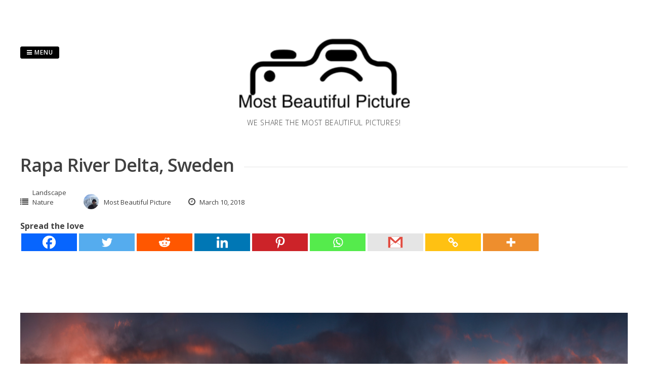

--- FILE ---
content_type: text/html; charset=UTF-8
request_url: https://mostbeautifulpicture.com/2018/03/10/rapa-river-delta-sweden/
body_size: 13532
content:
<!DOCTYPE html>
<html lang="en">
<head>
<meta charset="UTF-8">
<meta name="viewport" content="width=device-width, initial-scale=1"> 
<link rel="profile" href="https://gmpg.org/xfn/11">
<link rel="pingback" href="https://mostbeautifulpicture.com/xmlrpc.php">
<meta name='robots' content='index, follow, max-video-preview:-1, max-snippet:-1, max-image-preview:large' />

	<!-- This site is optimized with the Yoast SEO plugin v20.4 - https://yoast.com/wordpress/plugins/seo/ -->
	<title>Rapa River Delta, Sweden - Most Beautiful Picture</title>
	<link rel="canonical" href="https://mostbeautifulpicture.com/2018/03/10/rapa-river-delta-sweden/" />
	<meta property="og:locale" content="en_US" />
	<meta property="og:type" content="article" />
	<meta property="og:title" content="Rapa River Delta, Sweden - Most Beautiful Picture" />
	<meta property="og:description" content="Spread the love Spread the love" />
	<meta property="og:url" content="https://mostbeautifulpicture.com/2018/03/10/rapa-river-delta-sweden/" />
	<meta property="og:site_name" content="Most Beautiful Picture" />
	<meta property="article:published_time" content="2018-03-10T05:01:52+00:00" />
	<meta property="article:modified_time" content="2018-01-27T18:14:20+00:00" />
	<meta property="og:image" content="https://mostbeautifulpicture.com/wp-content/uploads/2018/01/Rapa-River-Delta-Sweden-Karol-Nienartowicz.jpg" />
	<meta property="og:image:width" content="1776" />
	<meta property="og:image:height" content="900" />
	<meta property="og:image:type" content="image/jpeg" />
	<meta name="author" content="Most Beautiful Picture" />
	<meta name="twitter:card" content="summary_large_image" />
	<meta name="twitter:label1" content="Written by" />
	<meta name="twitter:data1" content="Most Beautiful Picture" />
	<script type="application/ld+json" class="yoast-schema-graph">{"@context":"https://schema.org","@graph":[{"@type":"WebPage","@id":"https://mostbeautifulpicture.com/2018/03/10/rapa-river-delta-sweden/","url":"https://mostbeautifulpicture.com/2018/03/10/rapa-river-delta-sweden/","name":"Rapa River Delta, Sweden - Most Beautiful Picture","isPartOf":{"@id":"https://mostbeautifulpicture.com/#website"},"primaryImageOfPage":{"@id":"https://mostbeautifulpicture.com/2018/03/10/rapa-river-delta-sweden/#primaryimage"},"image":{"@id":"https://mostbeautifulpicture.com/2018/03/10/rapa-river-delta-sweden/#primaryimage"},"thumbnailUrl":"https://mostbeautifulpicture.com/wp-content/uploads/2018/01/Rapa-River-Delta-Sweden-Karol-Nienartowicz.jpg","datePublished":"2018-03-10T05:01:52+00:00","dateModified":"2018-01-27T18:14:20+00:00","author":{"@id":"https://mostbeautifulpicture.com/#/schema/person/e7fe542ad353d58ac0b631bf5b935132"},"breadcrumb":{"@id":"https://mostbeautifulpicture.com/2018/03/10/rapa-river-delta-sweden/#breadcrumb"},"inLanguage":"en","potentialAction":[{"@type":"ReadAction","target":["https://mostbeautifulpicture.com/2018/03/10/rapa-river-delta-sweden/"]}]},{"@type":"ImageObject","inLanguage":"en","@id":"https://mostbeautifulpicture.com/2018/03/10/rapa-river-delta-sweden/#primaryimage","url":"https://mostbeautifulpicture.com/wp-content/uploads/2018/01/Rapa-River-Delta-Sweden-Karol-Nienartowicz.jpg","contentUrl":"https://mostbeautifulpicture.com/wp-content/uploads/2018/01/Rapa-River-Delta-Sweden-Karol-Nienartowicz.jpg","width":1776,"height":900,"caption":"Rapa River Delta, Sweden. Photo: Karol Nienartowicz"},{"@type":"BreadcrumbList","@id":"https://mostbeautifulpicture.com/2018/03/10/rapa-river-delta-sweden/#breadcrumb","itemListElement":[{"@type":"ListItem","position":1,"name":"Home","item":"https://mostbeautifulpicture.com/"},{"@type":"ListItem","position":2,"name":"Rapa River Delta, Sweden"}]},{"@type":"WebSite","@id":"https://mostbeautifulpicture.com/#website","url":"https://mostbeautifulpicture.com/","name":"Most Beautiful Picture","description":"We share the most beautiful pictures!","potentialAction":[{"@type":"SearchAction","target":{"@type":"EntryPoint","urlTemplate":"https://mostbeautifulpicture.com/?s={search_term_string}"},"query-input":"required name=search_term_string"}],"inLanguage":"en"},{"@type":"Person","@id":"https://mostbeautifulpicture.com/#/schema/person/e7fe542ad353d58ac0b631bf5b935132","name":"Most Beautiful Picture","image":{"@type":"ImageObject","inLanguage":"en","@id":"https://mostbeautifulpicture.com/#/schema/person/image/","url":"https://secure.gravatar.com/avatar/5b35b3d7b5df8e42560a0aee6fae8f97?s=96&r=g","contentUrl":"https://secure.gravatar.com/avatar/5b35b3d7b5df8e42560a0aee6fae8f97?s=96&r=g","caption":"Most Beautiful Picture"}}]}</script>
	<!-- / Yoast SEO plugin. -->


<link rel='dns-prefetch' href='//fonts.googleapis.com' />
<link rel="alternate" type="application/rss+xml" title="Most Beautiful Picture &raquo; Feed" href="https://mostbeautifulpicture.com/feed/" />
<link rel="alternate" type="application/rss+xml" title="Most Beautiful Picture &raquo; Comments Feed" href="https://mostbeautifulpicture.com/comments/feed/" />
<link rel="alternate" type="application/rss+xml" title="Most Beautiful Picture &raquo; Rapa River Delta, Sweden Comments Feed" href="https://mostbeautifulpicture.com/2018/03/10/rapa-river-delta-sweden/feed/" />
<script type="text/javascript">
window._wpemojiSettings = {"baseUrl":"https:\/\/s.w.org\/images\/core\/emoji\/14.0.0\/72x72\/","ext":".png","svgUrl":"https:\/\/s.w.org\/images\/core\/emoji\/14.0.0\/svg\/","svgExt":".svg","source":{"concatemoji":"https:\/\/mostbeautifulpicture.com\/wp-includes\/js\/wp-emoji-release.min.js?ver=6.2.8"}};
/*! This file is auto-generated */
!function(e,a,t){var n,r,o,i=a.createElement("canvas"),p=i.getContext&&i.getContext("2d");function s(e,t){p.clearRect(0,0,i.width,i.height),p.fillText(e,0,0);e=i.toDataURL();return p.clearRect(0,0,i.width,i.height),p.fillText(t,0,0),e===i.toDataURL()}function c(e){var t=a.createElement("script");t.src=e,t.defer=t.type="text/javascript",a.getElementsByTagName("head")[0].appendChild(t)}for(o=Array("flag","emoji"),t.supports={everything:!0,everythingExceptFlag:!0},r=0;r<o.length;r++)t.supports[o[r]]=function(e){if(p&&p.fillText)switch(p.textBaseline="top",p.font="600 32px Arial",e){case"flag":return s("\ud83c\udff3\ufe0f\u200d\u26a7\ufe0f","\ud83c\udff3\ufe0f\u200b\u26a7\ufe0f")?!1:!s("\ud83c\uddfa\ud83c\uddf3","\ud83c\uddfa\u200b\ud83c\uddf3")&&!s("\ud83c\udff4\udb40\udc67\udb40\udc62\udb40\udc65\udb40\udc6e\udb40\udc67\udb40\udc7f","\ud83c\udff4\u200b\udb40\udc67\u200b\udb40\udc62\u200b\udb40\udc65\u200b\udb40\udc6e\u200b\udb40\udc67\u200b\udb40\udc7f");case"emoji":return!s("\ud83e\udef1\ud83c\udffb\u200d\ud83e\udef2\ud83c\udfff","\ud83e\udef1\ud83c\udffb\u200b\ud83e\udef2\ud83c\udfff")}return!1}(o[r]),t.supports.everything=t.supports.everything&&t.supports[o[r]],"flag"!==o[r]&&(t.supports.everythingExceptFlag=t.supports.everythingExceptFlag&&t.supports[o[r]]);t.supports.everythingExceptFlag=t.supports.everythingExceptFlag&&!t.supports.flag,t.DOMReady=!1,t.readyCallback=function(){t.DOMReady=!0},t.supports.everything||(n=function(){t.readyCallback()},a.addEventListener?(a.addEventListener("DOMContentLoaded",n,!1),e.addEventListener("load",n,!1)):(e.attachEvent("onload",n),a.attachEvent("onreadystatechange",function(){"complete"===a.readyState&&t.readyCallback()})),(e=t.source||{}).concatemoji?c(e.concatemoji):e.wpemoji&&e.twemoji&&(c(e.twemoji),c(e.wpemoji)))}(window,document,window._wpemojiSettings);
</script>
<style type="text/css">
img.wp-smiley,
img.emoji {
	display: inline !important;
	border: none !important;
	box-shadow: none !important;
	height: 1em !important;
	width: 1em !important;
	margin: 0 0.07em !important;
	vertical-align: -0.1em !important;
	background: none !important;
	padding: 0 !important;
}
</style>
	<link rel='stylesheet' id='wp-block-library-css' href='https://mostbeautifulpicture.com/wp-includes/css/dist/block-library/style.min.css?ver=6.2.8' type='text/css' media='all' />
<link rel='stylesheet' id='classic-theme-styles-css' href='https://mostbeautifulpicture.com/wp-includes/css/classic-themes.min.css?ver=6.2.8' type='text/css' media='all' />
<style id='global-styles-inline-css' type='text/css'>
body{--wp--preset--color--black: #000000;--wp--preset--color--cyan-bluish-gray: #abb8c3;--wp--preset--color--white: #ffffff;--wp--preset--color--pale-pink: #f78da7;--wp--preset--color--vivid-red: #cf2e2e;--wp--preset--color--luminous-vivid-orange: #ff6900;--wp--preset--color--luminous-vivid-amber: #fcb900;--wp--preset--color--light-green-cyan: #7bdcb5;--wp--preset--color--vivid-green-cyan: #00d084;--wp--preset--color--pale-cyan-blue: #8ed1fc;--wp--preset--color--vivid-cyan-blue: #0693e3;--wp--preset--color--vivid-purple: #9b51e0;--wp--preset--gradient--vivid-cyan-blue-to-vivid-purple: linear-gradient(135deg,rgba(6,147,227,1) 0%,rgb(155,81,224) 100%);--wp--preset--gradient--light-green-cyan-to-vivid-green-cyan: linear-gradient(135deg,rgb(122,220,180) 0%,rgb(0,208,130) 100%);--wp--preset--gradient--luminous-vivid-amber-to-luminous-vivid-orange: linear-gradient(135deg,rgba(252,185,0,1) 0%,rgba(255,105,0,1) 100%);--wp--preset--gradient--luminous-vivid-orange-to-vivid-red: linear-gradient(135deg,rgba(255,105,0,1) 0%,rgb(207,46,46) 100%);--wp--preset--gradient--very-light-gray-to-cyan-bluish-gray: linear-gradient(135deg,rgb(238,238,238) 0%,rgb(169,184,195) 100%);--wp--preset--gradient--cool-to-warm-spectrum: linear-gradient(135deg,rgb(74,234,220) 0%,rgb(151,120,209) 20%,rgb(207,42,186) 40%,rgb(238,44,130) 60%,rgb(251,105,98) 80%,rgb(254,248,76) 100%);--wp--preset--gradient--blush-light-purple: linear-gradient(135deg,rgb(255,206,236) 0%,rgb(152,150,240) 100%);--wp--preset--gradient--blush-bordeaux: linear-gradient(135deg,rgb(254,205,165) 0%,rgb(254,45,45) 50%,rgb(107,0,62) 100%);--wp--preset--gradient--luminous-dusk: linear-gradient(135deg,rgb(255,203,112) 0%,rgb(199,81,192) 50%,rgb(65,88,208) 100%);--wp--preset--gradient--pale-ocean: linear-gradient(135deg,rgb(255,245,203) 0%,rgb(182,227,212) 50%,rgb(51,167,181) 100%);--wp--preset--gradient--electric-grass: linear-gradient(135deg,rgb(202,248,128) 0%,rgb(113,206,126) 100%);--wp--preset--gradient--midnight: linear-gradient(135deg,rgb(2,3,129) 0%,rgb(40,116,252) 100%);--wp--preset--duotone--dark-grayscale: url('#wp-duotone-dark-grayscale');--wp--preset--duotone--grayscale: url('#wp-duotone-grayscale');--wp--preset--duotone--purple-yellow: url('#wp-duotone-purple-yellow');--wp--preset--duotone--blue-red: url('#wp-duotone-blue-red');--wp--preset--duotone--midnight: url('#wp-duotone-midnight');--wp--preset--duotone--magenta-yellow: url('#wp-duotone-magenta-yellow');--wp--preset--duotone--purple-green: url('#wp-duotone-purple-green');--wp--preset--duotone--blue-orange: url('#wp-duotone-blue-orange');--wp--preset--font-size--small: 13px;--wp--preset--font-size--medium: 20px;--wp--preset--font-size--large: 36px;--wp--preset--font-size--x-large: 42px;--wp--preset--spacing--20: 0.44rem;--wp--preset--spacing--30: 0.67rem;--wp--preset--spacing--40: 1rem;--wp--preset--spacing--50: 1.5rem;--wp--preset--spacing--60: 2.25rem;--wp--preset--spacing--70: 3.38rem;--wp--preset--spacing--80: 5.06rem;--wp--preset--shadow--natural: 6px 6px 9px rgba(0, 0, 0, 0.2);--wp--preset--shadow--deep: 12px 12px 50px rgba(0, 0, 0, 0.4);--wp--preset--shadow--sharp: 6px 6px 0px rgba(0, 0, 0, 0.2);--wp--preset--shadow--outlined: 6px 6px 0px -3px rgba(255, 255, 255, 1), 6px 6px rgba(0, 0, 0, 1);--wp--preset--shadow--crisp: 6px 6px 0px rgba(0, 0, 0, 1);}:where(.is-layout-flex){gap: 0.5em;}body .is-layout-flow > .alignleft{float: left;margin-inline-start: 0;margin-inline-end: 2em;}body .is-layout-flow > .alignright{float: right;margin-inline-start: 2em;margin-inline-end: 0;}body .is-layout-flow > .aligncenter{margin-left: auto !important;margin-right: auto !important;}body .is-layout-constrained > .alignleft{float: left;margin-inline-start: 0;margin-inline-end: 2em;}body .is-layout-constrained > .alignright{float: right;margin-inline-start: 2em;margin-inline-end: 0;}body .is-layout-constrained > .aligncenter{margin-left: auto !important;margin-right: auto !important;}body .is-layout-constrained > :where(:not(.alignleft):not(.alignright):not(.alignfull)){max-width: var(--wp--style--global--content-size);margin-left: auto !important;margin-right: auto !important;}body .is-layout-constrained > .alignwide{max-width: var(--wp--style--global--wide-size);}body .is-layout-flex{display: flex;}body .is-layout-flex{flex-wrap: wrap;align-items: center;}body .is-layout-flex > *{margin: 0;}:where(.wp-block-columns.is-layout-flex){gap: 2em;}.has-black-color{color: var(--wp--preset--color--black) !important;}.has-cyan-bluish-gray-color{color: var(--wp--preset--color--cyan-bluish-gray) !important;}.has-white-color{color: var(--wp--preset--color--white) !important;}.has-pale-pink-color{color: var(--wp--preset--color--pale-pink) !important;}.has-vivid-red-color{color: var(--wp--preset--color--vivid-red) !important;}.has-luminous-vivid-orange-color{color: var(--wp--preset--color--luminous-vivid-orange) !important;}.has-luminous-vivid-amber-color{color: var(--wp--preset--color--luminous-vivid-amber) !important;}.has-light-green-cyan-color{color: var(--wp--preset--color--light-green-cyan) !important;}.has-vivid-green-cyan-color{color: var(--wp--preset--color--vivid-green-cyan) !important;}.has-pale-cyan-blue-color{color: var(--wp--preset--color--pale-cyan-blue) !important;}.has-vivid-cyan-blue-color{color: var(--wp--preset--color--vivid-cyan-blue) !important;}.has-vivid-purple-color{color: var(--wp--preset--color--vivid-purple) !important;}.has-black-background-color{background-color: var(--wp--preset--color--black) !important;}.has-cyan-bluish-gray-background-color{background-color: var(--wp--preset--color--cyan-bluish-gray) !important;}.has-white-background-color{background-color: var(--wp--preset--color--white) !important;}.has-pale-pink-background-color{background-color: var(--wp--preset--color--pale-pink) !important;}.has-vivid-red-background-color{background-color: var(--wp--preset--color--vivid-red) !important;}.has-luminous-vivid-orange-background-color{background-color: var(--wp--preset--color--luminous-vivid-orange) !important;}.has-luminous-vivid-amber-background-color{background-color: var(--wp--preset--color--luminous-vivid-amber) !important;}.has-light-green-cyan-background-color{background-color: var(--wp--preset--color--light-green-cyan) !important;}.has-vivid-green-cyan-background-color{background-color: var(--wp--preset--color--vivid-green-cyan) !important;}.has-pale-cyan-blue-background-color{background-color: var(--wp--preset--color--pale-cyan-blue) !important;}.has-vivid-cyan-blue-background-color{background-color: var(--wp--preset--color--vivid-cyan-blue) !important;}.has-vivid-purple-background-color{background-color: var(--wp--preset--color--vivid-purple) !important;}.has-black-border-color{border-color: var(--wp--preset--color--black) !important;}.has-cyan-bluish-gray-border-color{border-color: var(--wp--preset--color--cyan-bluish-gray) !important;}.has-white-border-color{border-color: var(--wp--preset--color--white) !important;}.has-pale-pink-border-color{border-color: var(--wp--preset--color--pale-pink) !important;}.has-vivid-red-border-color{border-color: var(--wp--preset--color--vivid-red) !important;}.has-luminous-vivid-orange-border-color{border-color: var(--wp--preset--color--luminous-vivid-orange) !important;}.has-luminous-vivid-amber-border-color{border-color: var(--wp--preset--color--luminous-vivid-amber) !important;}.has-light-green-cyan-border-color{border-color: var(--wp--preset--color--light-green-cyan) !important;}.has-vivid-green-cyan-border-color{border-color: var(--wp--preset--color--vivid-green-cyan) !important;}.has-pale-cyan-blue-border-color{border-color: var(--wp--preset--color--pale-cyan-blue) !important;}.has-vivid-cyan-blue-border-color{border-color: var(--wp--preset--color--vivid-cyan-blue) !important;}.has-vivid-purple-border-color{border-color: var(--wp--preset--color--vivid-purple) !important;}.has-vivid-cyan-blue-to-vivid-purple-gradient-background{background: var(--wp--preset--gradient--vivid-cyan-blue-to-vivid-purple) !important;}.has-light-green-cyan-to-vivid-green-cyan-gradient-background{background: var(--wp--preset--gradient--light-green-cyan-to-vivid-green-cyan) !important;}.has-luminous-vivid-amber-to-luminous-vivid-orange-gradient-background{background: var(--wp--preset--gradient--luminous-vivid-amber-to-luminous-vivid-orange) !important;}.has-luminous-vivid-orange-to-vivid-red-gradient-background{background: var(--wp--preset--gradient--luminous-vivid-orange-to-vivid-red) !important;}.has-very-light-gray-to-cyan-bluish-gray-gradient-background{background: var(--wp--preset--gradient--very-light-gray-to-cyan-bluish-gray) !important;}.has-cool-to-warm-spectrum-gradient-background{background: var(--wp--preset--gradient--cool-to-warm-spectrum) !important;}.has-blush-light-purple-gradient-background{background: var(--wp--preset--gradient--blush-light-purple) !important;}.has-blush-bordeaux-gradient-background{background: var(--wp--preset--gradient--blush-bordeaux) !important;}.has-luminous-dusk-gradient-background{background: var(--wp--preset--gradient--luminous-dusk) !important;}.has-pale-ocean-gradient-background{background: var(--wp--preset--gradient--pale-ocean) !important;}.has-electric-grass-gradient-background{background: var(--wp--preset--gradient--electric-grass) !important;}.has-midnight-gradient-background{background: var(--wp--preset--gradient--midnight) !important;}.has-small-font-size{font-size: var(--wp--preset--font-size--small) !important;}.has-medium-font-size{font-size: var(--wp--preset--font-size--medium) !important;}.has-large-font-size{font-size: var(--wp--preset--font-size--large) !important;}.has-x-large-font-size{font-size: var(--wp--preset--font-size--x-large) !important;}
.wp-block-navigation a:where(:not(.wp-element-button)){color: inherit;}
:where(.wp-block-columns.is-layout-flex){gap: 2em;}
.wp-block-pullquote{font-size: 1.5em;line-height: 1.6;}
</style>
<link rel='stylesheet' id='parent-style-css' href='https://mostbeautifulpicture.com/wp-content/themes/gridsby/style.css?ver=6.2.8' type='text/css' media='all' />
<link rel='stylesheet' id='gridsby-style-css' href='https://mostbeautifulpicture.com/wp-content/themes/gridsby-child/style.css?ver=6.2.8' type='text/css' media='all' />
<link rel='stylesheet' id='gridsby-open-sans-css' href='//fonts.googleapis.com/css?family=Open+Sans%3A400italic%2C400%2C300%2C600%2C700&#038;ver=6.2.8' type='text/css' media='all' />
<link rel='stylesheet' id='gridsby-open-body-css' href='//fonts.googleapis.com/css?family=Open+Sans%3A400italic%2C400%2C300%2C600%2C700&#038;ver=6.2.8' type='text/css' media='all' />
<link rel='stylesheet' id='gridsby-font-awesome-css' href='https://mostbeautifulpicture.com/wp-content/themes/gridsby/fonts/font-awesome.css?ver=6.2.8' type='text/css' media='all' />
<link rel='stylesheet' id='gridsby-menu-css-css' href='https://mostbeautifulpicture.com/wp-content/themes/gridsby/css/jPushMenu.css?ver=6.2.8' type='text/css' media='all' />
<link rel='stylesheet' id='heateor_sss_frontend_css-css' href='https://mostbeautifulpicture.com/wp-content/plugins/sassy-social-share/public/css/sassy-social-share-public.css?ver=3.3.70' type='text/css' media='all' />
<style id='heateor_sss_frontend_css-inline-css' type='text/css'>
.heateor_sss_button_instagram span.heateor_sss_svg,a.heateor_sss_instagram span.heateor_sss_svg{background:radial-gradient(circle at 30% 107%,#fdf497 0,#fdf497 5%,#fd5949 45%,#d6249f 60%,#285aeb 90%)}.heateor_sss_horizontal_sharing .heateor_sss_svg,.heateor_sss_standard_follow_icons_container .heateor_sss_svg{color:#fff;border-width:0px;border-style:solid;border-color:transparent}.heateor_sss_horizontal_sharing .heateorSssTCBackground{color:#666}.heateor_sss_horizontal_sharing span.heateor_sss_svg:hover,.heateor_sss_standard_follow_icons_container span.heateor_sss_svg:hover{border-color:transparent;}.heateor_sss_vertical_sharing span.heateor_sss_svg,.heateor_sss_floating_follow_icons_container span.heateor_sss_svg{color:#fff;border-width:0px;border-style:solid;border-color:transparent;}.heateor_sss_vertical_sharing .heateorSssTCBackground{color:#666;}.heateor_sss_vertical_sharing span.heateor_sss_svg:hover,.heateor_sss_floating_follow_icons_container span.heateor_sss_svg:hover{border-color:transparent;}@media screen and (max-width:783px) {.heateor_sss_vertical_sharing{display:none!important}}
</style>
<script type='text/javascript' src='https://mostbeautifulpicture.com/wp-content/themes/gridsby/js/imagesloaded.pkgd.js?ver=6.2.8' id='gridsby-images-loaded-js'></script>
<script type='text/javascript' src='https://mostbeautifulpicture.com/wp-includes/js/jquery/jquery.min.js?ver=3.6.4' id='jquery-core-js'></script>
<script type='text/javascript' src='https://mostbeautifulpicture.com/wp-includes/js/jquery/jquery-migrate.min.js?ver=3.4.0' id='jquery-migrate-js'></script>
<script type='text/javascript' src='https://mostbeautifulpicture.com/wp-content/themes/gridsby/js/modernizr.custom.js?ver=6.2.8' id='gridsby-modernizr-js'></script>
        <style>
            .eaa-clean {
                padding: 0 !important;
                border: none !important;
            }

            .eaa-ad.alignleft {
                margin-right: 10px;
            }

            .eaa-ad.alignright {
                margin-left: 10px;
            }
            .eaa-ad.debug{
                background:peachpuff;
                border:solid 2px #FF0000;
                box-sizing: border-box;
            }

        </style>


		<link rel="https://api.w.org/" href="https://mostbeautifulpicture.com/wp-json/" /><link rel="alternate" type="application/json" href="https://mostbeautifulpicture.com/wp-json/wp/v2/posts/2072" /><link rel="EditURI" type="application/rsd+xml" title="RSD" href="https://mostbeautifulpicture.com/xmlrpc.php?rsd" />
<link rel="wlwmanifest" type="application/wlwmanifest+xml" href="https://mostbeautifulpicture.com/wp-includes/wlwmanifest.xml" />
<meta name="generator" content="WordPress 6.2.8" />
<link rel='shortlink' href='https://mostbeautifulpicture.com/?p=2072' />
<link rel="alternate" type="application/json+oembed" href="https://mostbeautifulpicture.com/wp-json/oembed/1.0/embed?url=https%3A%2F%2Fmostbeautifulpicture.com%2F2018%2F03%2F10%2Frapa-river-delta-sweden%2F" />
<link rel="alternate" type="text/xml+oembed" href="https://mostbeautifulpicture.com/wp-json/oembed/1.0/embed?url=https%3A%2F%2Fmostbeautifulpicture.com%2F2018%2F03%2F10%2Frapa-river-delta-sweden%2F&#038;format=xml" />
<script type="text/javascript" src="//tags.smilewanted.com/formats/infeed/mostbeautifulpicture_com_96c2665"></script>
<script type="text/javascript" src="//tags.smilewanted.com/formats/corner-video/mostbeautifulpicture_com_96c2665"></script>
<script type="text/javascript" src="//tags.smilewanted.com/formats/interstitiel/mostbeautifulpicture_com_96c2665"></script><!--[if lt IE 9]>
<script src="https://mostbeautifulpicture.com/wp-content/themes/gridsby/js/html5shiv.js"></script>
<![endif]-->
	
 
	
	<!-- gridsby customizer CSS -->
	<style>
	
				
				
				
				
				
				
				 
				
		 
		
		 
		
				
				
				
				
		 
		
				
		 
		
				
				
				
		 
		  
	</style>
    
<link rel="icon" href="https://mostbeautifulpicture.com/wp-content/uploads/2016/09/cropped-mostbeautifulpicture-logo-32x32.png" sizes="32x32" />
<link rel="icon" href="https://mostbeautifulpicture.com/wp-content/uploads/2016/09/cropped-mostbeautifulpicture-logo-192x192.png" sizes="192x192" />
<link rel="apple-touch-icon" href="https://mostbeautifulpicture.com/wp-content/uploads/2016/09/cropped-mostbeautifulpicture-logo-180x180.png" />
<meta name="msapplication-TileImage" content="https://mostbeautifulpicture.com/wp-content/uploads/2016/09/cropped-mostbeautifulpicture-logo-270x270.png" />

<!-- BEGIN GAINWP v5.4.6 Universal Analytics - https://intelligencewp.com/google-analytics-in-wordpress/ -->
<script>
(function(i,s,o,g,r,a,m){i['GoogleAnalyticsObject']=r;i[r]=i[r]||function(){
	(i[r].q=i[r].q||[]).push(arguments)},i[r].l=1*new Date();a=s.createElement(o),
	m=s.getElementsByTagName(o)[0];a.async=1;a.src=g;m.parentNode.insertBefore(a,m)
})(window,document,'script','https://www.google-analytics.com/analytics.js','ga');
  ga('create', 'UA-583207-34', 'auto');
  ga('send', 'pageview');
</script>
<!-- END GAINWP Universal Analytics -->
 
	
	<script type="text/javascript" src="https://tags.clickintext.net/URA7TmKcXi5Mq" title="In-Text"></script>
	
</head>

<body class="post-template-default single single-post postid-2072 single-format-standard">

	<div id="page" class="hfeed site">
		<a class="skip-link screen-reader-text" href="#content">Skip to content</a>
        
        <nav class="cbp-spmenu cbp-spmenu-vertical cbp-spmenu-left">
			<h3><i class="fa fa-close"></i> Close Menu</h3> 
			<div class="menu-primary-menu-english-container"><ul id="menu-primary-menu-english" class="menu"><li id="menu-item-74" class="menu-item menu-item-type-taxonomy menu-item-object-category menu-item-74"><a href="https://mostbeautifulpicture.com/category/architecture/">Architecture</a></li>
<li id="menu-item-171" class="menu-item menu-item-type-taxonomy menu-item-object-category menu-item-has-children menu-item-171"><a href="https://mostbeautifulpicture.com/category/art/">Art</a>
<ul class="sub-menu">
	<li id="menu-item-174" class="menu-item menu-item-type-taxonomy menu-item-object-category menu-item-174"><a href="https://mostbeautifulpicture.com/category/art/nude/">Nude</a></li>
</ul>
</li>
<li id="menu-item-1056" class="menu-item menu-item-type-taxonomy menu-item-object-category menu-item-1056"><a href="https://mostbeautifulpicture.com/category/history/">History</a></li>
<li id="menu-item-446" class="menu-item menu-item-type-taxonomy menu-item-object-category current-post-ancestor current-menu-parent current-post-parent menu-item-446"><a href="https://mostbeautifulpicture.com/category/landscape/">Landscape</a></li>
<li id="menu-item-75" class="menu-item menu-item-type-taxonomy menu-item-object-category current-post-ancestor current-menu-parent current-post-parent menu-item-has-children menu-item-75"><a href="https://mostbeautifulpicture.com/category/nature/">Nature</a>
<ul class="sub-menu">
	<li id="menu-item-176" class="menu-item menu-item-type-taxonomy menu-item-object-category menu-item-176"><a href="https://mostbeautifulpicture.com/category/nature/animals/">Animals</a></li>
</ul>
</li>
<li id="menu-item-206" class="menu-item menu-item-type-taxonomy menu-item-object-category menu-item-206"><a href="https://mostbeautifulpicture.com/category/people/">People</a></li>
<li id="menu-item-688" class="menu-item menu-item-type-taxonomy menu-item-object-category menu-item-has-children menu-item-688"><a href="https://mostbeautifulpicture.com/category/science/">Science</a>
<ul class="sub-menu">
	<li id="menu-item-177" class="menu-item menu-item-type-taxonomy menu-item-object-category menu-item-177"><a href="https://mostbeautifulpicture.com/category/science/space/">Space</a></li>
</ul>
</li>
<li id="menu-item-63" class="menu-item menu-item-type-taxonomy menu-item-object-category menu-item-63"><a href="https://mostbeautifulpicture.com/category/urban/">Urban</a></li>
<li id="menu-item-13" class="menu-item menu-item-type-post_type menu-item-object-page menu-item-13"><a href="https://mostbeautifulpicture.com/about/">About</a></li>
</ul></div>		</nav>

		<header id="masthead" class="site-header" role="banner">
        
        	<div class="grid">
            
			<div class="site-branding">
        	
			              
    			<div class="site-logo"> 
                
       				<a href='https://mostbeautifulpicture.com/' title='Most Beautiful Picture' rel='home'>
                    
                    	<img 
                        	src='https://mostbeautifulpicture.com/wp-content/uploads/2016/09/mostbeautifulpicture-logo.png' 
                            
							                            
                            	width="350"
                                
							 
                            
                            alt='Most Beautiful Picture'
                        >
                        
                    </a>  
                    
    			</div><!-- site-logo --> 
                
						
				<h2 class="site-description">We share the most beautiful pictures!</h2>
			</div><!-- site-branding -->
        
        	<div class="contact-button">
        		<button class="toggle-menu menu-left push-body"><i class="fa fa-bars"></i> Menu</button> 
        	</div><!-- contact-button -->
        
        	
			        	
        		<div class="social-media">
                 
            		
												
			
            
              			
                        	<ul class='social-media-icons'>
                            	                                                                                                                                                                 
                                                                                                                                                                                                                                                                                                                                                                                                                                                                                                                                                                                                                                                                                                                                                                                                                                 
                        	</ul>
                       
                
                	
        	
    											                    		
				</div>
				
						
            
            </div>       
 
    	</header><!-- #masthead -->

	<section id="content" class="site-content">

<div class="grid grid-pad">
	
        	<div class="col-1-1 content-wrapper"> 
     
    
        <div id="primary" class="content-area">
            <main id="main" class="site-main" role="main">
    
                
                
	<article id="post-2072" class="post-2072 post type-post status-publish format-standard has-post-thumbnail hentry category-landscape category-nature tag-cliffs tag-europe tag-forest tag-karol-nienartowicz tag-lake tag-landscape tag-mountains tag-national-park tag-nature tag-picture-of-the-day tag-polar tag-potd tag-rapa-river tag-rapa-river-delta tag-river tag-sun tag-sunrise tag-sweden tag-trees">
	
    	<header class="entry-header">
			<h1 class="entry-title"><span class="title">Rapa River Delta, Sweden</span></h1> 

			<div class="entry-meta">
                <span class="meta-block"><i class="fa fa-list"></i> <ul class="post-categories">
	<li><a href="https://mostbeautifulpicture.com/category/landscape/" rel="category tag">Landscape</a></li>
	<li><a href="https://mostbeautifulpicture.com/category/nature/" rel="category tag">Nature</a></li></ul></span>
                <span class="meta-block"><img alt='' src='https://secure.gravatar.com/avatar/5b35b3d7b5df8e42560a0aee6fae8f97?s=96&#038;r=g' srcset='https://secure.gravatar.com/avatar/5b35b3d7b5df8e42560a0aee6fae8f97?s=96&#038;r=g 2x' class='avatar avatar-96 photo' height='96' width='96' loading='lazy' decoding='async'/>Most Beautiful Picture</span>
                <span class="meta-block"><i class="fa fa-clock-o"></i> March 10, 2018</span>
			</div><!-- .entry-meta -->
	
    	</header><!-- .entry-header -->

		<div class="entry-content">
        	<img width="640" height="324" src="https://mostbeautifulpicture.com/wp-content/uploads/2018/01/Rapa-River-Delta-Sweden-Karol-Nienartowicz-1024x519.jpg" class="archive-image wp-post-image" alt="Rapa River Delta, Sweden" decoding="async" srcset="https://mostbeautifulpicture.com/wp-content/uploads/2018/01/Rapa-River-Delta-Sweden-Karol-Nienartowicz-1024x519.jpg 1024w, https://mostbeautifulpicture.com/wp-content/uploads/2018/01/Rapa-River-Delta-Sweden-Karol-Nienartowicz-300x152.jpg 300w, https://mostbeautifulpicture.com/wp-content/uploads/2018/01/Rapa-River-Delta-Sweden-Karol-Nienartowicz-768x389.jpg 768w, https://mostbeautifulpicture.com/wp-content/uploads/2018/01/Rapa-River-Delta-Sweden-Karol-Nienartowicz-450x228.jpg 450w, https://mostbeautifulpicture.com/wp-content/uploads/2018/01/Rapa-River-Delta-Sweden-Karol-Nienartowicz-600x304.jpg 600w, https://mostbeautifulpicture.com/wp-content/uploads/2018/01/Rapa-River-Delta-Sweden-Karol-Nienartowicz.jpg 1776w" sizes="(max-width: 640px) 100vw, 640px" />			<div class='heateorSssClear'></div><div  class='heateor_sss_sharing_container heateor_sss_horizontal_sharing' data-heateor-sss-href='https://mostbeautifulpicture.com/2018/03/10/rapa-river-delta-sweden/'><div class='heateor_sss_sharing_title' style="font-weight:bold" >Spread the love</div><div class="heateor_sss_sharing_ul"><a aria-label="Facebook" class="heateor_sss_facebook" href="https://www.facebook.com/sharer/sharer.php?u=https%3A%2F%2Fmostbeautifulpicture.com%2F2018%2F03%2F10%2Frapa-river-delta-sweden%2F" title="Facebook" rel="nofollow noopener" target="_blank" style="font-size:32px!important;box-shadow:none;display:inline-block;vertical-align:middle"><span class="heateor_sss_svg" style="background-color:#0765FE;width:110px;height:35px;display:inline-block;opacity:1;float:left;font-size:32px;box-shadow:none;display:inline-block;font-size:16px;padding:0 4px;vertical-align:middle;background-repeat:repeat;overflow:hidden;padding:0;cursor:pointer;box-sizing:content-box"><svg style="display:block;" focusable="false" aria-hidden="true" xmlns="http://www.w3.org/2000/svg" width="100%" height="100%" viewBox="0 0 32 32"><path fill="#fff" d="M28 16c0-6.627-5.373-12-12-12S4 9.373 4 16c0 5.628 3.875 10.35 9.101 11.647v-7.98h-2.474V16H13.1v-1.58c0-4.085 1.849-5.978 5.859-5.978.76 0 2.072.15 2.608.298v3.325c-.283-.03-.775-.045-1.386-.045-1.967 0-2.728.745-2.728 2.683V16h3.92l-.673 3.667h-3.247v8.245C23.395 27.195 28 22.135 28 16Z"></path></svg></span></a><a aria-label="Twitter" class="heateor_sss_button_twitter" href="https://twitter.com/intent/tweet?text=Rapa%20River%20Delta%2C%20Sweden&url=https%3A%2F%2Fmostbeautifulpicture.com%2F2018%2F03%2F10%2Frapa-river-delta-sweden%2F" title="Twitter" rel="nofollow noopener" target="_blank" style="font-size:32px!important;box-shadow:none;display:inline-block;vertical-align:middle"><span class="heateor_sss_svg heateor_sss_s__default heateor_sss_s_twitter" style="background-color:#55acee;width:110px;height:35px;display:inline-block;opacity:1;float:left;font-size:32px;box-shadow:none;display:inline-block;font-size:16px;padding:0 4px;vertical-align:middle;background-repeat:repeat;overflow:hidden;padding:0;cursor:pointer;box-sizing:content-box"><svg style="display:block;" focusable="false" aria-hidden="true" xmlns="http://www.w3.org/2000/svg" width="100%" height="100%" viewBox="-4 -4 39 39"><path d="M28 8.557a9.913 9.913 0 0 1-2.828.775 4.93 4.93 0 0 0 2.166-2.725 9.738 9.738 0 0 1-3.13 1.194 4.92 4.92 0 0 0-3.593-1.55 4.924 4.924 0 0 0-4.794 6.049c-4.09-.21-7.72-2.17-10.15-5.15a4.942 4.942 0 0 0-.665 2.477c0 1.71.87 3.214 2.19 4.1a4.968 4.968 0 0 1-2.23-.616v.06c0 2.39 1.7 4.38 3.952 4.83-.414.115-.85.174-1.297.174-.318 0-.626-.03-.928-.086a4.935 4.935 0 0 0 4.6 3.42 9.893 9.893 0 0 1-6.114 2.107c-.398 0-.79-.023-1.175-.068a13.953 13.953 0 0 0 7.55 2.213c9.056 0 14.01-7.507 14.01-14.013 0-.213-.005-.426-.015-.637.96-.695 1.795-1.56 2.455-2.55z" fill="#fff"></path></svg></span></a><a aria-label="Reddit" class="heateor_sss_button_reddit" href="http://reddit.com/submit?url=https%3A%2F%2Fmostbeautifulpicture.com%2F2018%2F03%2F10%2Frapa-river-delta-sweden%2F&title=Rapa%20River%20Delta%2C%20Sweden" title="Reddit" rel="nofollow noopener" target="_blank" style="font-size:32px!important;box-shadow:none;display:inline-block;vertical-align:middle"><span class="heateor_sss_svg heateor_sss_s__default heateor_sss_s_reddit" style="background-color:#ff5700;width:110px;height:35px;display:inline-block;opacity:1;float:left;font-size:32px;box-shadow:none;display:inline-block;font-size:16px;padding:0 4px;vertical-align:middle;background-repeat:repeat;overflow:hidden;padding:0;cursor:pointer;box-sizing:content-box"><svg style="display:block;" focusable="false" aria-hidden="true" xmlns="http://www.w3.org/2000/svg" width="100%" height="100%" viewBox="-3.5 -3.5 39 39"><path d="M28.543 15.774a2.953 2.953 0 0 0-2.951-2.949 2.882 2.882 0 0 0-1.9.713 14.075 14.075 0 0 0-6.85-2.044l1.38-4.349 3.768.884a2.452 2.452 0 1 0 .24-1.176l-4.274-1a.6.6 0 0 0-.709.4l-1.659 5.224a14.314 14.314 0 0 0-7.316 2.029 2.908 2.908 0 0 0-1.872-.681 2.942 2.942 0 0 0-1.618 5.4 5.109 5.109 0 0 0-.062.765c0 4.158 5.037 7.541 11.229 7.541s11.22-3.383 11.22-7.541a5.2 5.2 0 0 0-.053-.706 2.963 2.963 0 0 0 1.427-2.51zm-18.008 1.88a1.753 1.753 0 0 1 1.73-1.74 1.73 1.73 0 0 1 1.709 1.74 1.709 1.709 0 0 1-1.709 1.711 1.733 1.733 0 0 1-1.73-1.711zm9.565 4.968a5.573 5.573 0 0 1-4.081 1.272h-.032a5.576 5.576 0 0 1-4.087-1.272.6.6 0 0 1 .844-.854 4.5 4.5 0 0 0 3.238.927h.032a4.5 4.5 0 0 0 3.237-.927.6.6 0 1 1 .844.854zm-.331-3.256a1.726 1.726 0 1 1 1.709-1.712 1.717 1.717 0 0 1-1.712 1.712z" fill="#fff"/></svg></span></a><a aria-label="Linkedin" class="heateor_sss_button_linkedin" href="https://www.linkedin.com/sharing/share-offsite/?url=https%3A%2F%2Fmostbeautifulpicture.com%2F2018%2F03%2F10%2Frapa-river-delta-sweden%2F" title="Linkedin" rel="nofollow noopener" target="_blank" style="font-size:32px!important;box-shadow:none;display:inline-block;vertical-align:middle"><span class="heateor_sss_svg heateor_sss_s__default heateor_sss_s_linkedin" style="background-color:#0077b5;width:110px;height:35px;display:inline-block;opacity:1;float:left;font-size:32px;box-shadow:none;display:inline-block;font-size:16px;padding:0 4px;vertical-align:middle;background-repeat:repeat;overflow:hidden;padding:0;cursor:pointer;box-sizing:content-box"><svg style="display:block;" focusable="false" aria-hidden="true" xmlns="http://www.w3.org/2000/svg" width="100%" height="100%" viewBox="0 0 32 32"><path d="M6.227 12.61h4.19v13.48h-4.19V12.61zm2.095-6.7a2.43 2.43 0 0 1 0 4.86c-1.344 0-2.428-1.09-2.428-2.43s1.084-2.43 2.428-2.43m4.72 6.7h4.02v1.84h.058c.56-1.058 1.927-2.176 3.965-2.176 4.238 0 5.02 2.792 5.02 6.42v7.395h-4.183v-6.56c0-1.564-.03-3.574-2.178-3.574-2.18 0-2.514 1.7-2.514 3.46v6.668h-4.187V12.61z" fill="#fff"></path></svg></span></a><a aria-label="Pinterest" class="heateor_sss_button_pinterest" href="https://mostbeautifulpicture.com/2018/03/10/rapa-river-delta-sweden/" onclick="event.preventDefault();javascript:void( (function() {var e=document.createElement('script' );e.setAttribute('type','text/javascript' );e.setAttribute('charset','UTF-8' );e.setAttribute('src','//assets.pinterest.com/js/pinmarklet.js?r='+Math.random()*99999999);document.body.appendChild(e)})());" title="Pinterest" rel="noopener" style="font-size:32px!important;box-shadow:none;display:inline-block;vertical-align:middle"><span class="heateor_sss_svg heateor_sss_s__default heateor_sss_s_pinterest" style="background-color:#cc2329;width:110px;height:35px;display:inline-block;opacity:1;float:left;font-size:32px;box-shadow:none;display:inline-block;font-size:16px;padding:0 4px;vertical-align:middle;background-repeat:repeat;overflow:hidden;padding:0;cursor:pointer;box-sizing:content-box"><svg style="display:block;" focusable="false" aria-hidden="true" xmlns="http://www.w3.org/2000/svg" width="100%" height="100%" viewBox="-2 -2 35 35"><path fill="#fff" d="M16.539 4.5c-6.277 0-9.442 4.5-9.442 8.253 0 2.272.86 4.293 2.705 5.046.303.125.574.005.662-.33.061-.231.205-.816.27-1.06.088-.331.053-.447-.191-.736-.532-.627-.873-1.439-.873-2.591 0-3.338 2.498-6.327 6.505-6.327 3.548 0 5.497 2.168 5.497 5.062 0 3.81-1.686 7.025-4.188 7.025-1.382 0-2.416-1.142-2.085-2.545.397-1.674 1.166-3.48 1.166-4.689 0-1.081-.581-1.983-1.782-1.983-1.413 0-2.548 1.462-2.548 3.419 0 1.247.421 2.091.421 2.091l-1.699 7.199c-.505 2.137-.076 4.755-.039 5.019.021.158.223.196.314.077.13-.17 1.813-2.247 2.384-4.324.162-.587.929-3.631.929-3.631.46.876 1.801 1.646 3.227 1.646 4.247 0 7.128-3.871 7.128-9.053.003-3.918-3.317-7.568-8.361-7.568z"/></svg></span></a><a aria-label="Whatsapp" class="heateor_sss_whatsapp" href="https://api.whatsapp.com/send?text=Rapa%20River%20Delta%2C%20Sweden%20https%3A%2F%2Fmostbeautifulpicture.com%2F2018%2F03%2F10%2Frapa-river-delta-sweden%2F" title="Whatsapp" rel="nofollow noopener" target="_blank" style="font-size:32px!important;box-shadow:none;display:inline-block;vertical-align:middle"><span class="heateor_sss_svg" style="background-color:#55eb4c;width:110px;height:35px;display:inline-block;opacity:1;float:left;font-size:32px;box-shadow:none;display:inline-block;font-size:16px;padding:0 4px;vertical-align:middle;background-repeat:repeat;overflow:hidden;padding:0;cursor:pointer;box-sizing:content-box"><svg style="display:block;" focusable="false" aria-hidden="true" xmlns="http://www.w3.org/2000/svg" width="100%" height="100%" viewBox="-6 -5 40 40"><path class="heateor_sss_svg_stroke heateor_sss_no_fill" stroke="#fff" stroke-width="2" fill="none" d="M 11.579798566743314 24.396926207859085 A 10 10 0 1 0 6.808479557110079 20.73576436351046"></path><path d="M 7 19 l -1 6 l 6 -1" class="heateor_sss_no_fill heateor_sss_svg_stroke" stroke="#fff" stroke-width="2" fill="none"></path><path d="M 10 10 q -1 8 8 11 c 5 -1 0 -6 -1 -3 q -4 -3 -5 -5 c 4 -2 -1 -5 -1 -4" fill="#fff"></path></svg></span></a><a aria-label="Gmail" class="heateor_sss_button_google_gmail" href="https://mail.google.com/mail/?ui=2&view=cm&fs=1&tf=1&su=Rapa%20River%20Delta%2C%20Sweden&body=Link:https%3A%2F%2Fmostbeautifulpicture.com%2F2018%2F03%2F10%2Frapa-river-delta-sweden%2F" title="Google Gmail" rel="nofollow noopener" target="_blank" style="font-size:32px!important;box-shadow:none;display:inline-block;vertical-align:middle"><span class="heateor_sss_svg heateor_sss_s__default heateor_sss_s_Google_Gmail" style="background-color:#e5e5e5;width:110px;height:35px;display:inline-block;opacity:1;float:left;font-size:32px;box-shadow:none;display:inline-block;font-size:16px;padding:0 4px;vertical-align:middle;background-repeat:repeat;overflow:hidden;padding:0;cursor:pointer;box-sizing:content-box"><svg style="display:block;" focusable="false" aria-hidden="true" xmlns="http://www.w3.org/2000/svg" width="100%" height="100%" viewBox="0 0 32 32"><path fill="#fff" d="M2.902 6.223h26.195v19.554H2.902z"></path><path fill="#E14C41" class="heateor_sss_no_fill" d="M2.902 25.777h26.195V6.223H2.902v19.554zm22.44-4.007v3.806H6.955v-3.6h.032l.093-.034 6.9-5.558 2.09 1.77 1.854-1.63 7.42 5.246zm0-.672l-7.027-4.917 7.028-6.09V21.1zm-1.17-14.67l-.947.905c-2.356 2.284-4.693 4.75-7.17 6.876l-.078.06L8.062 6.39l16.11.033zm-10.597 9.61l-6.62 5.294.016-10.914 6.607 5.62"></path></svg></span></a><a aria-label="Copy Link" class="heateor_sss_button_copy_link" title="Copy Link" rel="noopener" href="https://mostbeautifulpicture.com/2018/03/10/rapa-river-delta-sweden/" onclick="event.preventDefault()" style="font-size:32px!important;box-shadow:none;display:inline-block;vertical-align:middle"><span class="heateor_sss_svg heateor_sss_s__default heateor_sss_s_copy_link" style="background-color:#ffc112;width:110px;height:35px;display:inline-block;opacity:1;float:left;font-size:32px;box-shadow:none;display:inline-block;font-size:16px;padding:0 4px;vertical-align:middle;background-repeat:repeat;overflow:hidden;padding:0;cursor:pointer;box-sizing:content-box"><svg style="display:block;" focusable="false" aria-hidden="true" xmlns="http://www.w3.org/2000/svg" width="100%" height="100%" viewBox="-4 -4 40 40"><path fill="#fff" d="M24.412 21.177c0-.36-.126-.665-.377-.917l-2.804-2.804a1.235 1.235 0 0 0-.913-.378c-.377 0-.7.144-.97.43.026.028.11.11.255.25.144.14.24.236.29.29s.117.14.2.256c.087.117.146.232.177.344.03.112.046.236.046.37 0 .36-.126.666-.377.918a1.25 1.25 0 0 1-.918.377 1.4 1.4 0 0 1-.373-.047 1.062 1.062 0 0 1-.345-.175 2.268 2.268 0 0 1-.256-.2 6.815 6.815 0 0 1-.29-.29c-.14-.142-.223-.23-.25-.254-.297.28-.445.607-.445.984 0 .36.126.664.377.916l2.778 2.79c.243.243.548.364.917.364.36 0 .665-.118.917-.35l1.982-1.97c.252-.25.378-.55.378-.9zm-9.477-9.504c0-.36-.126-.665-.377-.917l-2.777-2.79a1.235 1.235 0 0 0-.913-.378c-.35 0-.656.12-.917.364L7.967 9.92c-.254.252-.38.553-.38.903 0 .36.126.665.38.917l2.802 2.804c.242.243.547.364.916.364.377 0 .7-.14.97-.418-.026-.027-.11-.11-.255-.25s-.24-.235-.29-.29a2.675 2.675 0 0 1-.2-.255 1.052 1.052 0 0 1-.176-.344 1.396 1.396 0 0 1-.047-.37c0-.36.126-.662.377-.914.252-.252.557-.377.917-.377.136 0 .26.015.37.046.114.03.23.09.346.175.117.085.202.153.256.2.054.05.15.148.29.29.14.146.222.23.25.258.294-.278.442-.606.442-.983zM27 21.177c0 1.078-.382 1.99-1.146 2.736l-1.982 1.968c-.745.75-1.658 1.12-2.736 1.12-1.087 0-2.004-.38-2.75-1.143l-2.777-2.79c-.75-.747-1.12-1.66-1.12-2.737 0-1.106.392-2.046 1.183-2.818l-1.186-1.185c-.774.79-1.708 1.186-2.805 1.186-1.078 0-1.995-.376-2.75-1.13l-2.803-2.81C5.377 12.82 5 11.903 5 10.826c0-1.08.382-1.993 1.146-2.738L8.128 6.12C8.873 5.372 9.785 5 10.864 5c1.087 0 2.004.382 2.75 1.146l2.777 2.79c.75.747 1.12 1.66 1.12 2.737 0 1.105-.392 2.045-1.183 2.817l1.186 1.186c.774-.79 1.708-1.186 2.805-1.186 1.078 0 1.995.377 2.75 1.132l2.804 2.804c.754.755 1.13 1.672 1.13 2.75z"/></svg></span></a><a class="heateor_sss_more" aria-label="More" title="More" rel="nofollow noopener" style="font-size: 32px!important;border:0;box-shadow:none;display:inline-block!important;font-size:16px;padding:0 4px;vertical-align: middle;display:inline;" href="https://mostbeautifulpicture.com/2018/03/10/rapa-river-delta-sweden/" onclick="event.preventDefault()"><span class="heateor_sss_svg" style="background-color:#ee8e2d;width:110px;height:35px;display:inline-block!important;opacity:1;float:left;font-size:32px!important;box-shadow:none;display:inline-block;font-size:16px;padding:0 4px;vertical-align:middle;display:inline;background-repeat:repeat;overflow:hidden;padding:0;cursor:pointer;box-sizing:content-box;" onclick="heateorSssMoreSharingPopup(this, 'https://mostbeautifulpicture.com/2018/03/10/rapa-river-delta-sweden/', 'Rapa%20River%20Delta%2C%20Sweden', '' )"><svg xmlns="http://www.w3.org/2000/svg" xmlns:xlink="http://www.w3.org/1999/xlink" viewBox="-.3 0 32 32" version="1.1" width="100%" height="100%" style="display:block;" xml:space="preserve"><g><path fill="#fff" d="M18 14V8h-4v6H8v4h6v6h4v-6h6v-4h-6z" fill-rule="evenodd"></path></g></svg></span></a></div><div class="heateorSssClear"></div></div><div class='heateorSssClear'></div><br/><div id="eaa_post_below_title" class="eaa-wrapper eaa_post_below_title eaa_desktop"><div class="eaa-ad  " style=""><script type="text/javascript" src="https://tags.clickintext.net/URFjIchVZOAva" title="Classic (IAB)"></script>
</div></div><figure id="attachment_2073" aria-describedby="caption-attachment-2073" style="width: 1776px" class="wp-caption alignnone"><a href="https://mostbeautifulpicture.com/?attachment_id=2073" rel="attachment wp-att-2073"><img decoding="async" loading="lazy" class="size-full wp-image-2073" src="https://mostbeautifulpicture.com/wp-content/uploads/2018/01/Rapa-River-Delta-Sweden-Karol-Nienartowicz.jpg" alt="Rapa River Delta, Sweden" width="1776" height="900" srcset="https://mostbeautifulpicture.com/wp-content/uploads/2018/01/Rapa-River-Delta-Sweden-Karol-Nienartowicz.jpg 1776w, https://mostbeautifulpicture.com/wp-content/uploads/2018/01/Rapa-River-Delta-Sweden-Karol-Nienartowicz-300x152.jpg 300w, https://mostbeautifulpicture.com/wp-content/uploads/2018/01/Rapa-River-Delta-Sweden-Karol-Nienartowicz-768x389.jpg 768w, https://mostbeautifulpicture.com/wp-content/uploads/2018/01/Rapa-River-Delta-Sweden-Karol-Nienartowicz-1024x519.jpg 1024w, https://mostbeautifulpicture.com/wp-content/uploads/2018/01/Rapa-River-Delta-Sweden-Karol-Nienartowicz-450x228.jpg 450w, https://mostbeautifulpicture.com/wp-content/uploads/2018/01/Rapa-River-Delta-Sweden-Karol-Nienartowicz-600x304.jpg 600w" sizes="(max-width: 1776px) 100vw, 1776px" /></a><figcaption id="caption-attachment-2073" class="wp-caption-text">Rapa River Delta, Sweden. Photo: Karol Nienartowicz</figcaption></figure>
<div id="eaa_post_after_content" class="eaa-wrapper eaa_post_after_content eaa_desktop"><div class="eaa-ad  " style=""><script async src="//pagead2.googlesyndication.com/pagead/js/adsbygoogle.js"></script>
<!-- Front page - 1 (mostbeautifulpicture.com) -->
<ins class="adsbygoogle"
     style="display:block"
     data-ad-client="ca-pub-0156006119208669"
     data-ad-slot="9270678190"
     data-ad-format="auto"
     data-full-width-responsive="true"></ins>
<script>
(adsbygoogle = window.adsbygoogle || []).push({});
</script></div></div><br/><div class='heateorSssClear'></div><div  class='heateor_sss_sharing_container heateor_sss_horizontal_sharing' data-heateor-sss-href='https://mostbeautifulpicture.com/2018/03/10/rapa-river-delta-sweden/'><div class='heateor_sss_sharing_title' style="font-weight:bold" >Spread the love</div><div class="heateor_sss_sharing_ul"><a aria-label="Facebook" class="heateor_sss_facebook" href="https://www.facebook.com/sharer/sharer.php?u=https%3A%2F%2Fmostbeautifulpicture.com%2F2018%2F03%2F10%2Frapa-river-delta-sweden%2F" title="Facebook" rel="nofollow noopener" target="_blank" style="font-size:32px!important;box-shadow:none;display:inline-block;vertical-align:middle"><span class="heateor_sss_svg" style="background-color:#0765FE;width:110px;height:35px;display:inline-block;opacity:1;float:left;font-size:32px;box-shadow:none;display:inline-block;font-size:16px;padding:0 4px;vertical-align:middle;background-repeat:repeat;overflow:hidden;padding:0;cursor:pointer;box-sizing:content-box"><svg style="display:block;" focusable="false" aria-hidden="true" xmlns="http://www.w3.org/2000/svg" width="100%" height="100%" viewBox="0 0 32 32"><path fill="#fff" d="M28 16c0-6.627-5.373-12-12-12S4 9.373 4 16c0 5.628 3.875 10.35 9.101 11.647v-7.98h-2.474V16H13.1v-1.58c0-4.085 1.849-5.978 5.859-5.978.76 0 2.072.15 2.608.298v3.325c-.283-.03-.775-.045-1.386-.045-1.967 0-2.728.745-2.728 2.683V16h3.92l-.673 3.667h-3.247v8.245C23.395 27.195 28 22.135 28 16Z"></path></svg></span></a><a aria-label="Twitter" class="heateor_sss_button_twitter" href="https://twitter.com/intent/tweet?text=Rapa%20River%20Delta%2C%20Sweden&url=https%3A%2F%2Fmostbeautifulpicture.com%2F2018%2F03%2F10%2Frapa-river-delta-sweden%2F" title="Twitter" rel="nofollow noopener" target="_blank" style="font-size:32px!important;box-shadow:none;display:inline-block;vertical-align:middle"><span class="heateor_sss_svg heateor_sss_s__default heateor_sss_s_twitter" style="background-color:#55acee;width:110px;height:35px;display:inline-block;opacity:1;float:left;font-size:32px;box-shadow:none;display:inline-block;font-size:16px;padding:0 4px;vertical-align:middle;background-repeat:repeat;overflow:hidden;padding:0;cursor:pointer;box-sizing:content-box"><svg style="display:block;" focusable="false" aria-hidden="true" xmlns="http://www.w3.org/2000/svg" width="100%" height="100%" viewBox="-4 -4 39 39"><path d="M28 8.557a9.913 9.913 0 0 1-2.828.775 4.93 4.93 0 0 0 2.166-2.725 9.738 9.738 0 0 1-3.13 1.194 4.92 4.92 0 0 0-3.593-1.55 4.924 4.924 0 0 0-4.794 6.049c-4.09-.21-7.72-2.17-10.15-5.15a4.942 4.942 0 0 0-.665 2.477c0 1.71.87 3.214 2.19 4.1a4.968 4.968 0 0 1-2.23-.616v.06c0 2.39 1.7 4.38 3.952 4.83-.414.115-.85.174-1.297.174-.318 0-.626-.03-.928-.086a4.935 4.935 0 0 0 4.6 3.42 9.893 9.893 0 0 1-6.114 2.107c-.398 0-.79-.023-1.175-.068a13.953 13.953 0 0 0 7.55 2.213c9.056 0 14.01-7.507 14.01-14.013 0-.213-.005-.426-.015-.637.96-.695 1.795-1.56 2.455-2.55z" fill="#fff"></path></svg></span></a><a aria-label="Reddit" class="heateor_sss_button_reddit" href="http://reddit.com/submit?url=https%3A%2F%2Fmostbeautifulpicture.com%2F2018%2F03%2F10%2Frapa-river-delta-sweden%2F&title=Rapa%20River%20Delta%2C%20Sweden" title="Reddit" rel="nofollow noopener" target="_blank" style="font-size:32px!important;box-shadow:none;display:inline-block;vertical-align:middle"><span class="heateor_sss_svg heateor_sss_s__default heateor_sss_s_reddit" style="background-color:#ff5700;width:110px;height:35px;display:inline-block;opacity:1;float:left;font-size:32px;box-shadow:none;display:inline-block;font-size:16px;padding:0 4px;vertical-align:middle;background-repeat:repeat;overflow:hidden;padding:0;cursor:pointer;box-sizing:content-box"><svg style="display:block;" focusable="false" aria-hidden="true" xmlns="http://www.w3.org/2000/svg" width="100%" height="100%" viewBox="-3.5 -3.5 39 39"><path d="M28.543 15.774a2.953 2.953 0 0 0-2.951-2.949 2.882 2.882 0 0 0-1.9.713 14.075 14.075 0 0 0-6.85-2.044l1.38-4.349 3.768.884a2.452 2.452 0 1 0 .24-1.176l-4.274-1a.6.6 0 0 0-.709.4l-1.659 5.224a14.314 14.314 0 0 0-7.316 2.029 2.908 2.908 0 0 0-1.872-.681 2.942 2.942 0 0 0-1.618 5.4 5.109 5.109 0 0 0-.062.765c0 4.158 5.037 7.541 11.229 7.541s11.22-3.383 11.22-7.541a5.2 5.2 0 0 0-.053-.706 2.963 2.963 0 0 0 1.427-2.51zm-18.008 1.88a1.753 1.753 0 0 1 1.73-1.74 1.73 1.73 0 0 1 1.709 1.74 1.709 1.709 0 0 1-1.709 1.711 1.733 1.733 0 0 1-1.73-1.711zm9.565 4.968a5.573 5.573 0 0 1-4.081 1.272h-.032a5.576 5.576 0 0 1-4.087-1.272.6.6 0 0 1 .844-.854 4.5 4.5 0 0 0 3.238.927h.032a4.5 4.5 0 0 0 3.237-.927.6.6 0 1 1 .844.854zm-.331-3.256a1.726 1.726 0 1 1 1.709-1.712 1.717 1.717 0 0 1-1.712 1.712z" fill="#fff"/></svg></span></a><a aria-label="Linkedin" class="heateor_sss_button_linkedin" href="https://www.linkedin.com/sharing/share-offsite/?url=https%3A%2F%2Fmostbeautifulpicture.com%2F2018%2F03%2F10%2Frapa-river-delta-sweden%2F" title="Linkedin" rel="nofollow noopener" target="_blank" style="font-size:32px!important;box-shadow:none;display:inline-block;vertical-align:middle"><span class="heateor_sss_svg heateor_sss_s__default heateor_sss_s_linkedin" style="background-color:#0077b5;width:110px;height:35px;display:inline-block;opacity:1;float:left;font-size:32px;box-shadow:none;display:inline-block;font-size:16px;padding:0 4px;vertical-align:middle;background-repeat:repeat;overflow:hidden;padding:0;cursor:pointer;box-sizing:content-box"><svg style="display:block;" focusable="false" aria-hidden="true" xmlns="http://www.w3.org/2000/svg" width="100%" height="100%" viewBox="0 0 32 32"><path d="M6.227 12.61h4.19v13.48h-4.19V12.61zm2.095-6.7a2.43 2.43 0 0 1 0 4.86c-1.344 0-2.428-1.09-2.428-2.43s1.084-2.43 2.428-2.43m4.72 6.7h4.02v1.84h.058c.56-1.058 1.927-2.176 3.965-2.176 4.238 0 5.02 2.792 5.02 6.42v7.395h-4.183v-6.56c0-1.564-.03-3.574-2.178-3.574-2.18 0-2.514 1.7-2.514 3.46v6.668h-4.187V12.61z" fill="#fff"></path></svg></span></a><a aria-label="Pinterest" class="heateor_sss_button_pinterest" href="https://mostbeautifulpicture.com/2018/03/10/rapa-river-delta-sweden/" onclick="event.preventDefault();javascript:void( (function() {var e=document.createElement('script' );e.setAttribute('type','text/javascript' );e.setAttribute('charset','UTF-8' );e.setAttribute('src','//assets.pinterest.com/js/pinmarklet.js?r='+Math.random()*99999999);document.body.appendChild(e)})());" title="Pinterest" rel="noopener" style="font-size:32px!important;box-shadow:none;display:inline-block;vertical-align:middle"><span class="heateor_sss_svg heateor_sss_s__default heateor_sss_s_pinterest" style="background-color:#cc2329;width:110px;height:35px;display:inline-block;opacity:1;float:left;font-size:32px;box-shadow:none;display:inline-block;font-size:16px;padding:0 4px;vertical-align:middle;background-repeat:repeat;overflow:hidden;padding:0;cursor:pointer;box-sizing:content-box"><svg style="display:block;" focusable="false" aria-hidden="true" xmlns="http://www.w3.org/2000/svg" width="100%" height="100%" viewBox="-2 -2 35 35"><path fill="#fff" d="M16.539 4.5c-6.277 0-9.442 4.5-9.442 8.253 0 2.272.86 4.293 2.705 5.046.303.125.574.005.662-.33.061-.231.205-.816.27-1.06.088-.331.053-.447-.191-.736-.532-.627-.873-1.439-.873-2.591 0-3.338 2.498-6.327 6.505-6.327 3.548 0 5.497 2.168 5.497 5.062 0 3.81-1.686 7.025-4.188 7.025-1.382 0-2.416-1.142-2.085-2.545.397-1.674 1.166-3.48 1.166-4.689 0-1.081-.581-1.983-1.782-1.983-1.413 0-2.548 1.462-2.548 3.419 0 1.247.421 2.091.421 2.091l-1.699 7.199c-.505 2.137-.076 4.755-.039 5.019.021.158.223.196.314.077.13-.17 1.813-2.247 2.384-4.324.162-.587.929-3.631.929-3.631.46.876 1.801 1.646 3.227 1.646 4.247 0 7.128-3.871 7.128-9.053.003-3.918-3.317-7.568-8.361-7.568z"/></svg></span></a><a aria-label="Whatsapp" class="heateor_sss_whatsapp" href="https://api.whatsapp.com/send?text=Rapa%20River%20Delta%2C%20Sweden%20https%3A%2F%2Fmostbeautifulpicture.com%2F2018%2F03%2F10%2Frapa-river-delta-sweden%2F" title="Whatsapp" rel="nofollow noopener" target="_blank" style="font-size:32px!important;box-shadow:none;display:inline-block;vertical-align:middle"><span class="heateor_sss_svg" style="background-color:#55eb4c;width:110px;height:35px;display:inline-block;opacity:1;float:left;font-size:32px;box-shadow:none;display:inline-block;font-size:16px;padding:0 4px;vertical-align:middle;background-repeat:repeat;overflow:hidden;padding:0;cursor:pointer;box-sizing:content-box"><svg style="display:block;" focusable="false" aria-hidden="true" xmlns="http://www.w3.org/2000/svg" width="100%" height="100%" viewBox="-6 -5 40 40"><path class="heateor_sss_svg_stroke heateor_sss_no_fill" stroke="#fff" stroke-width="2" fill="none" d="M 11.579798566743314 24.396926207859085 A 10 10 0 1 0 6.808479557110079 20.73576436351046"></path><path d="M 7 19 l -1 6 l 6 -1" class="heateor_sss_no_fill heateor_sss_svg_stroke" stroke="#fff" stroke-width="2" fill="none"></path><path d="M 10 10 q -1 8 8 11 c 5 -1 0 -6 -1 -3 q -4 -3 -5 -5 c 4 -2 -1 -5 -1 -4" fill="#fff"></path></svg></span></a><a aria-label="Gmail" class="heateor_sss_button_google_gmail" href="https://mail.google.com/mail/?ui=2&view=cm&fs=1&tf=1&su=Rapa%20River%20Delta%2C%20Sweden&body=Link:https%3A%2F%2Fmostbeautifulpicture.com%2F2018%2F03%2F10%2Frapa-river-delta-sweden%2F" title="Google Gmail" rel="nofollow noopener" target="_blank" style="font-size:32px!important;box-shadow:none;display:inline-block;vertical-align:middle"><span class="heateor_sss_svg heateor_sss_s__default heateor_sss_s_Google_Gmail" style="background-color:#e5e5e5;width:110px;height:35px;display:inline-block;opacity:1;float:left;font-size:32px;box-shadow:none;display:inline-block;font-size:16px;padding:0 4px;vertical-align:middle;background-repeat:repeat;overflow:hidden;padding:0;cursor:pointer;box-sizing:content-box"><svg style="display:block;" focusable="false" aria-hidden="true" xmlns="http://www.w3.org/2000/svg" width="100%" height="100%" viewBox="0 0 32 32"><path fill="#fff" d="M2.902 6.223h26.195v19.554H2.902z"></path><path fill="#E14C41" class="heateor_sss_no_fill" d="M2.902 25.777h26.195V6.223H2.902v19.554zm22.44-4.007v3.806H6.955v-3.6h.032l.093-.034 6.9-5.558 2.09 1.77 1.854-1.63 7.42 5.246zm0-.672l-7.027-4.917 7.028-6.09V21.1zm-1.17-14.67l-.947.905c-2.356 2.284-4.693 4.75-7.17 6.876l-.078.06L8.062 6.39l16.11.033zm-10.597 9.61l-6.62 5.294.016-10.914 6.607 5.62"></path></svg></span></a><a aria-label="Copy Link" class="heateor_sss_button_copy_link" title="Copy Link" rel="noopener" href="https://mostbeautifulpicture.com/2018/03/10/rapa-river-delta-sweden/" onclick="event.preventDefault()" style="font-size:32px!important;box-shadow:none;display:inline-block;vertical-align:middle"><span class="heateor_sss_svg heateor_sss_s__default heateor_sss_s_copy_link" style="background-color:#ffc112;width:110px;height:35px;display:inline-block;opacity:1;float:left;font-size:32px;box-shadow:none;display:inline-block;font-size:16px;padding:0 4px;vertical-align:middle;background-repeat:repeat;overflow:hidden;padding:0;cursor:pointer;box-sizing:content-box"><svg style="display:block;" focusable="false" aria-hidden="true" xmlns="http://www.w3.org/2000/svg" width="100%" height="100%" viewBox="-4 -4 40 40"><path fill="#fff" d="M24.412 21.177c0-.36-.126-.665-.377-.917l-2.804-2.804a1.235 1.235 0 0 0-.913-.378c-.377 0-.7.144-.97.43.026.028.11.11.255.25.144.14.24.236.29.29s.117.14.2.256c.087.117.146.232.177.344.03.112.046.236.046.37 0 .36-.126.666-.377.918a1.25 1.25 0 0 1-.918.377 1.4 1.4 0 0 1-.373-.047 1.062 1.062 0 0 1-.345-.175 2.268 2.268 0 0 1-.256-.2 6.815 6.815 0 0 1-.29-.29c-.14-.142-.223-.23-.25-.254-.297.28-.445.607-.445.984 0 .36.126.664.377.916l2.778 2.79c.243.243.548.364.917.364.36 0 .665-.118.917-.35l1.982-1.97c.252-.25.378-.55.378-.9zm-9.477-9.504c0-.36-.126-.665-.377-.917l-2.777-2.79a1.235 1.235 0 0 0-.913-.378c-.35 0-.656.12-.917.364L7.967 9.92c-.254.252-.38.553-.38.903 0 .36.126.665.38.917l2.802 2.804c.242.243.547.364.916.364.377 0 .7-.14.97-.418-.026-.027-.11-.11-.255-.25s-.24-.235-.29-.29a2.675 2.675 0 0 1-.2-.255 1.052 1.052 0 0 1-.176-.344 1.396 1.396 0 0 1-.047-.37c0-.36.126-.662.377-.914.252-.252.557-.377.917-.377.136 0 .26.015.37.046.114.03.23.09.346.175.117.085.202.153.256.2.054.05.15.148.29.29.14.146.222.23.25.258.294-.278.442-.606.442-.983zM27 21.177c0 1.078-.382 1.99-1.146 2.736l-1.982 1.968c-.745.75-1.658 1.12-2.736 1.12-1.087 0-2.004-.38-2.75-1.143l-2.777-2.79c-.75-.747-1.12-1.66-1.12-2.737 0-1.106.392-2.046 1.183-2.818l-1.186-1.185c-.774.79-1.708 1.186-2.805 1.186-1.078 0-1.995-.376-2.75-1.13l-2.803-2.81C5.377 12.82 5 11.903 5 10.826c0-1.08.382-1.993 1.146-2.738L8.128 6.12C8.873 5.372 9.785 5 10.864 5c1.087 0 2.004.382 2.75 1.146l2.777 2.79c.75.747 1.12 1.66 1.12 2.737 0 1.105-.392 2.045-1.183 2.817l1.186 1.186c.774-.79 1.708-1.186 2.805-1.186 1.078 0 1.995.377 2.75 1.132l2.804 2.804c.754.755 1.13 1.672 1.13 2.75z"/></svg></span></a><a class="heateor_sss_more" aria-label="More" title="More" rel="nofollow noopener" style="font-size: 32px!important;border:0;box-shadow:none;display:inline-block!important;font-size:16px;padding:0 4px;vertical-align: middle;display:inline;" href="https://mostbeautifulpicture.com/2018/03/10/rapa-river-delta-sweden/" onclick="event.preventDefault()"><span class="heateor_sss_svg" style="background-color:#ee8e2d;width:110px;height:35px;display:inline-block!important;opacity:1;float:left;font-size:32px!important;box-shadow:none;display:inline-block;font-size:16px;padding:0 4px;vertical-align:middle;display:inline;background-repeat:repeat;overflow:hidden;padding:0;cursor:pointer;box-sizing:content-box;" onclick="heateorSssMoreSharingPopup(this, 'https://mostbeautifulpicture.com/2018/03/10/rapa-river-delta-sweden/', 'Rapa%20River%20Delta%2C%20Sweden', '' )"><svg xmlns="http://www.w3.org/2000/svg" xmlns:xlink="http://www.w3.org/1999/xlink" viewBox="-.3 0 32 32" version="1.1" width="100%" height="100%" style="display:block;" xml:space="preserve"><g><path fill="#fff" d="M18 14V8h-4v6H8v4h6v6h4v-6h6v-4h-6z" fill-rule="evenodd"></path></g></svg></span></a></div><div class="heateorSssClear"></div></div><div class='heateorSssClear'></div>					</div><!-- .entry-content -->

		<footer class="entry-footer">
			<span class="cat-links">Posted in <a href="https://mostbeautifulpicture.com/category/landscape/" rel="category tag">Landscape</a>, <a href="https://mostbeautifulpicture.com/category/nature/" rel="category tag">Nature</a></span><span class="tags-links">Tagged <a href="https://mostbeautifulpicture.com/tag/cliffs/" rel="tag">cliffs</a>, <a href="https://mostbeautifulpicture.com/tag/europe/" rel="tag">Europe</a>, <a href="https://mostbeautifulpicture.com/tag/forest/" rel="tag">forest</a>, <a href="https://mostbeautifulpicture.com/tag/karol-nienartowicz/" rel="tag">Karol Nienartowicz</a>, <a href="https://mostbeautifulpicture.com/tag/lake/" rel="tag">lake</a>, <a href="https://mostbeautifulpicture.com/tag/landscape/" rel="tag">landscape</a>, <a href="https://mostbeautifulpicture.com/tag/mountains/" rel="tag">mountains</a>, <a href="https://mostbeautifulpicture.com/tag/national-park/" rel="tag">national park</a>, <a href="https://mostbeautifulpicture.com/tag/nature/" rel="tag">nature</a>, <a href="https://mostbeautifulpicture.com/tag/picture-of-the-day/" rel="tag">picture of the day</a>, <a href="https://mostbeautifulpicture.com/tag/polar/" rel="tag">polar</a>, <a href="https://mostbeautifulpicture.com/tag/potd/" rel="tag">POTD</a>, <a href="https://mostbeautifulpicture.com/tag/rapa-river/" rel="tag">Rapa River</a>, <a href="https://mostbeautifulpicture.com/tag/rapa-river-delta/" rel="tag">Rapa River Delta</a>, <a href="https://mostbeautifulpicture.com/tag/river/" rel="tag">river</a>, <a href="https://mostbeautifulpicture.com/tag/sun/" rel="tag">Sun</a>, <a href="https://mostbeautifulpicture.com/tag/sunrise/" rel="tag">sunrise</a>, <a href="https://mostbeautifulpicture.com/tag/sweden/" rel="tag">Sweden</a>, <a href="https://mostbeautifulpicture.com/tag/trees/" rel="tag">trees</a></span>		</footer><!-- .entry-footer -->

	</article><!-- #post-## -->
    
                	<nav class="navigation post-navigation" role="navigation">
		<h2 class="screen-reader-text">Post navigation</h2>
		<div class="nav-links">
			<div class="nav-previous"><a href="https://mostbeautifulpicture.com/2018/03/09/mount-fuji-dawn/" rel="prev">Mount Fuji at dawn</a></div><div class="nav-next"><a href="https://mostbeautifulpicture.com/2018/03/11/laguna-rosa-torrevieja-spain/" rel="next">Laguna Rosa, Torrevieja, Spain</a></div>		</div><!-- .nav-links -->
	</nav><!-- .navigation -->
	 
    
                    
                
            </main><!-- #main -->
        </div><!-- #primary -->
	</div>

	  

</div>

	</section><!-- #content --> 

	<footer id="colophon" class="site-footer" role="contentinfo">
		
        <div class="site-info"> 
        
         
        	 
                       
        	
												
			
            
              			
                        	<ul class='social-media-icons'>
                            	                                                                                                                                                                 
                                                                                                                                                                                                                                                                                                                                                                                                                                                                                                                                                                                                                                                                                                                                                                                                                                 
                        	</ul>
                       
                
                	
        	
    											          
<div id="footer-sidebar" class="secondary">
<div id="footer-sidebar1">
</div>
<div id="footer-sidebar2">
<aside id="custom_html-3" class="widget_text widget widget_custom_html"><div class="textwidget custom-html-widget"><script type="text/javascript" src="https://tags.clickintext.net/URFjIchVZOAva" title="Classic (IAB)"></script>
</div></aside><aside id="search-3" class="widget widget_search"><form role="search" method="get" class="search-form" action="https://mostbeautifulpicture.com/">
				<label>
					<span class="screen-reader-text">Search for:</span>
					<input type="search" class="search-field" placeholder="Search &hellip;" value="" name="s" />
				</label>
				<input type="submit" class="search-submit" value="Search" />
			</form></aside></div>
<div id="footer-sidebar3">
<aside id="archives-3" class="widget widget_archive"><h3 class="widget-title">Archives</h3>		<label class="screen-reader-text" for="archives-dropdown-3">Archives</label>
		<select id="archives-dropdown-3" name="archive-dropdown">
			
			<option value="">Select Month</option>
				<option value='https://mostbeautifulpicture.com/2022/09/'> September 2022 </option>
	<option value='https://mostbeautifulpicture.com/2022/07/'> July 2022 </option>
	<option value='https://mostbeautifulpicture.com/2021/08/'> August 2021 </option>
	<option value='https://mostbeautifulpicture.com/2021/06/'> June 2021 </option>
	<option value='https://mostbeautifulpicture.com/2021/05/'> May 2021 </option>
	<option value='https://mostbeautifulpicture.com/2021/03/'> March 2021 </option>
	<option value='https://mostbeautifulpicture.com/2021/02/'> February 2021 </option>
	<option value='https://mostbeautifulpicture.com/2020/12/'> December 2020 </option>
	<option value='https://mostbeautifulpicture.com/2020/11/'> November 2020 </option>
	<option value='https://mostbeautifulpicture.com/2020/10/'> October 2020 </option>
	<option value='https://mostbeautifulpicture.com/2020/09/'> September 2020 </option>
	<option value='https://mostbeautifulpicture.com/2020/08/'> August 2020 </option>
	<option value='https://mostbeautifulpicture.com/2020/07/'> July 2020 </option>
	<option value='https://mostbeautifulpicture.com/2020/06/'> June 2020 </option>
	<option value='https://mostbeautifulpicture.com/2020/05/'> May 2020 </option>
	<option value='https://mostbeautifulpicture.com/2020/04/'> April 2020 </option>
	<option value='https://mostbeautifulpicture.com/2020/03/'> March 2020 </option>
	<option value='https://mostbeautifulpicture.com/2020/02/'> February 2020 </option>
	<option value='https://mostbeautifulpicture.com/2020/01/'> January 2020 </option>
	<option value='https://mostbeautifulpicture.com/2019/12/'> December 2019 </option>
	<option value='https://mostbeautifulpicture.com/2019/11/'> November 2019 </option>
	<option value='https://mostbeautifulpicture.com/2019/10/'> October 2019 </option>
	<option value='https://mostbeautifulpicture.com/2019/09/'> September 2019 </option>
	<option value='https://mostbeautifulpicture.com/2019/08/'> August 2019 </option>
	<option value='https://mostbeautifulpicture.com/2019/07/'> July 2019 </option>
	<option value='https://mostbeautifulpicture.com/2019/06/'> June 2019 </option>
	<option value='https://mostbeautifulpicture.com/2019/05/'> May 2019 </option>
	<option value='https://mostbeautifulpicture.com/2019/04/'> April 2019 </option>
	<option value='https://mostbeautifulpicture.com/2019/03/'> March 2019 </option>
	<option value='https://mostbeautifulpicture.com/2019/02/'> February 2019 </option>
	<option value='https://mostbeautifulpicture.com/2019/01/'> January 2019 </option>
	<option value='https://mostbeautifulpicture.com/2018/12/'> December 2018 </option>
	<option value='https://mostbeautifulpicture.com/2018/11/'> November 2018 </option>
	<option value='https://mostbeautifulpicture.com/2018/10/'> October 2018 </option>
	<option value='https://mostbeautifulpicture.com/2018/09/'> September 2018 </option>
	<option value='https://mostbeautifulpicture.com/2018/08/'> August 2018 </option>
	<option value='https://mostbeautifulpicture.com/2018/07/'> July 2018 </option>
	<option value='https://mostbeautifulpicture.com/2018/06/'> June 2018 </option>
	<option value='https://mostbeautifulpicture.com/2018/05/'> May 2018 </option>
	<option value='https://mostbeautifulpicture.com/2018/04/'> April 2018 </option>
	<option value='https://mostbeautifulpicture.com/2018/03/'> March 2018 </option>
	<option value='https://mostbeautifulpicture.com/2018/02/'> February 2018 </option>
	<option value='https://mostbeautifulpicture.com/2018/01/'> January 2018 </option>
	<option value='https://mostbeautifulpicture.com/2017/12/'> December 2017 </option>
	<option value='https://mostbeautifulpicture.com/2017/11/'> November 2017 </option>
	<option value='https://mostbeautifulpicture.com/2017/10/'> October 2017 </option>
	<option value='https://mostbeautifulpicture.com/2017/09/'> September 2017 </option>
	<option value='https://mostbeautifulpicture.com/2017/08/'> August 2017 </option>
	<option value='https://mostbeautifulpicture.com/2017/07/'> July 2017 </option>
	<option value='https://mostbeautifulpicture.com/2017/06/'> June 2017 </option>
	<option value='https://mostbeautifulpicture.com/2017/05/'> May 2017 </option>
	<option value='https://mostbeautifulpicture.com/2017/04/'> April 2017 </option>
	<option value='https://mostbeautifulpicture.com/2017/03/'> March 2017 </option>
	<option value='https://mostbeautifulpicture.com/2017/02/'> February 2017 </option>
	<option value='https://mostbeautifulpicture.com/2017/01/'> January 2017 </option>
	<option value='https://mostbeautifulpicture.com/2016/12/'> December 2016 </option>
	<option value='https://mostbeautifulpicture.com/2016/11/'> November 2016 </option>
	<option value='https://mostbeautifulpicture.com/2016/10/'> October 2016 </option>
	<option value='https://mostbeautifulpicture.com/2016/09/'> September 2016 </option>
	<option value='https://mostbeautifulpicture.com/2016/08/'> August 2016 </option>

		</select>

<script type="text/javascript">
/* <![CDATA[ */
(function() {
	var dropdown = document.getElementById( "archives-dropdown-3" );
	function onSelectChange() {
		if ( dropdown.options[ dropdown.selectedIndex ].value !== '' ) {
			document.location.href = this.options[ this.selectedIndex ].value;
		}
	}
	dropdown.onchange = onSelectChange;
})();
/* ]]> */
</script>
			</aside></div>
</div> 
			 
					       

		        
         
			
		  
    		Theme: gridsby by <a href="http://modernthemes.net" rel="designer">modernthemes.net</a> 
		 

		
        </div><!-- .site-info -->
	</footer><!-- #colophon -->

</div><!-- #page -->

<script type='text/javascript' src='https://mostbeautifulpicture.com/wp-content/themes/gridsby/js/navigation.js?ver=20120206' id='gridsby-navigation-js'></script>
<script type='text/javascript' src='https://mostbeautifulpicture.com/wp-content/themes/gridsby/js/skip-link-focus-fix.js?ver=20130115' id='gridsby-skip-link-focus-fix-js'></script>
<script type='text/javascript' src='https://mostbeautifulpicture.com/wp-content/themes/gridsby/js/classie.js?ver=6.2.8' id='gridsby-classie-js'></script>
<script type='text/javascript' src='https://mostbeautifulpicture.com/wp-content/themes/gridsby/js/helper.js?ver=6.2.8' id='gridsby-helper-js'></script>
<script type='text/javascript' src='https://mostbeautifulpicture.com/wp-content/themes/gridsby/js/jPushMenu.js?ver=6.2.8' id='gridsby-pushMenu-js'></script>
<script type='text/javascript' src='https://mostbeautifulpicture.com/wp-content/themes/gridsby/js/share.js?ver=6.2.8' id='gridsby-share-js'></script>
<script type='text/javascript' src='https://mostbeautifulpicture.com/wp-content/themes/gridsby/js/gridsby.scripts.js?ver=6.2.8' id='gridsby-scripts-js'></script>
<script type='text/javascript' id='heateor_sss_sharing_js-js-before'>
function heateorSssLoadEvent(e) {var t=window.onload;if (typeof window.onload!="function") {window.onload=e}else{window.onload=function() {t();e()}}};	var heateorSssSharingAjaxUrl = 'https://mostbeautifulpicture.com/wp-admin/admin-ajax.php', heateorSssCloseIconPath = 'https://mostbeautifulpicture.com/wp-content/plugins/sassy-social-share/public/../images/close.png', heateorSssPluginIconPath = 'https://mostbeautifulpicture.com/wp-content/plugins/sassy-social-share/public/../images/logo.png', heateorSssHorizontalSharingCountEnable = 0, heateorSssVerticalSharingCountEnable = 0, heateorSssSharingOffset = -10; var heateorSssMobileStickySharingEnabled = 0;var heateorSssCopyLinkMessage = "Link copied.";var heateorSssUrlCountFetched = [], heateorSssSharesText = 'Shares', heateorSssShareText = 'Share';function heateorSssPopup(e) {window.open(e,"popUpWindow","height=400,width=600,left=400,top=100,resizable,scrollbars,toolbar=0,personalbar=0,menubar=no,location=no,directories=no,status")}
</script>
<script type='text/javascript' src='https://mostbeautifulpicture.com/wp-content/plugins/sassy-social-share/public/js/sassy-social-share-public.js?ver=3.3.70' id='heateor_sss_sharing_js-js'></script>

<script defer src="https://static.cloudflareinsights.com/beacon.min.js/vcd15cbe7772f49c399c6a5babf22c1241717689176015" integrity="sha512-ZpsOmlRQV6y907TI0dKBHq9Md29nnaEIPlkf84rnaERnq6zvWvPUqr2ft8M1aS28oN72PdrCzSjY4U6VaAw1EQ==" data-cf-beacon='{"version":"2024.11.0","token":"5924de80b14b48f0a76db058d502e258","r":1,"server_timing":{"name":{"cfCacheStatus":true,"cfEdge":true,"cfExtPri":true,"cfL4":true,"cfOrigin":true,"cfSpeedBrain":true},"location_startswith":null}}' crossorigin="anonymous"></script>
</body>
</html>


--- FILE ---
content_type: text/html; charset=utf-8
request_url: https://www.google.com/recaptcha/api2/aframe
body_size: 268
content:
<!DOCTYPE HTML><html><head><meta http-equiv="content-type" content="text/html; charset=UTF-8"></head><body><script nonce="VQMyAwap_Sqc7SSrs0qRug">/** Anti-fraud and anti-abuse applications only. See google.com/recaptcha */ try{var clients={'sodar':'https://pagead2.googlesyndication.com/pagead/sodar?'};window.addEventListener("message",function(a){try{if(a.source===window.parent){var b=JSON.parse(a.data);var c=clients[b['id']];if(c){var d=document.createElement('img');d.src=c+b['params']+'&rc='+(localStorage.getItem("rc::a")?sessionStorage.getItem("rc::b"):"");window.document.body.appendChild(d);sessionStorage.setItem("rc::e",parseInt(sessionStorage.getItem("rc::e")||0)+1);localStorage.setItem("rc::h",'1768484133646');}}}catch(b){}});window.parent.postMessage("_grecaptcha_ready", "*");}catch(b){}</script></body></html>

--- FILE ---
content_type: text/plain
request_url: https://www.google-analytics.com/j/collect?v=1&_v=j102&a=1026116993&t=pageview&_s=1&dl=https%3A%2F%2Fmostbeautifulpicture.com%2F2018%2F03%2F10%2Frapa-river-delta-sweden%2F&ul=en-us%40posix&dt=Rapa%20River%20Delta%2C%20Sweden%20-%20Most%20Beautiful%20Picture&sr=1280x720&vp=1280x720&_u=IEBAAEABAAAAACAAI~&jid=1935769098&gjid=1182021136&cid=1056147624.1768484131&tid=UA-583207-34&_gid=1125256887.1768484131&_r=1&_slc=1&z=1864812207
body_size: -453
content:
2,cG-YVE8YDQ0Q2

--- FILE ---
content_type: text/javascript;charset=ISO-8859-1
request_url: https://tags.clickintext.net/URFjIchVZOAva
body_size: 1729
content:


var apicitDatas = '1/cla/cit121';





(function(){


var $PROTOCOL = window.location.protocol;//'https:';








var positionAvailable = 1;
var topWindow = window;
var forDebug = '';
try {
	while (topWindow.parent.document !== topWindow.document)
	{
		topWindow = topWindow.parent;
		forDebug += 'X';
	}
}
catch(e)
{
	positionAvailable = 0;
		forDebug += 'Y';
}

try {
	var doc = topWindow.document;
	document.mainDoc = doc;
	if (typeof doc.citVars == 'undefined') doc.citVars = {};
}
catch(e){
	topWindow = window;
	var doc = topWindow.document;
	document.mainDoc = doc;
	if (typeof doc.citVars == 'undefined') doc.citVars = {};
}


//
// System pour n'appeler qu'une seule fois l'apicit loader
//
doc.citVars.launcher = function(fct, fctAdsafe, opts){
	if (typeof fctAdsafe != 'undefined')
	{
		if (doc.citVars.adsafeLoaded)
		{
			fctAdsafe();
		}
		else
		{
			if (typeof doc.citVars.adsafefcts == 'undefined') doc.citVars.adsafefcts = [];
			doc.citVars.adsafefcts.push(fctAdsafe);
		}
	}

	if (typeof doc.citVars.apicited != 'undefined')
	{
		fct();
	}
	else
	{
		if (typeof doc.citVars.launcherfcts == 'undefined') doc.citVars.launcherfcts = [];
		doc.citVars.launcherfcts.push(fct);

		if (typeof doc.citVars.apicitcalled == 'undefined')
		{
			doc.citVars.apicitcalled = true;
			
			document.onapicitCall = function(t, tm){
				doc.citVars.t = t;
				doc.citVars.tm = tm;
				doc.citVars.apicited = true;
				var a = 0;
				while (typeof doc.citVars.launcherfcts[a] != 'undefined')
				{
					doc.citVars.launcherfcts[a++]();
				}
			}

			document.write('<sc' + 'ript type="text/javascript" src="https://lb.apicit.net/loader.v8.php?apicitDatas=1%2Fcla%2Fcit121&RK=CIT&zid=155006&call=document.onapicitCall&jQ="></scr' + 'ipt>');

		}
	}
};




if (typeof doc.citVars.nbcla == 'undefined') doc.citVars.nbcla = 0;
var localNbCla = doc.citVars.nbcla + 0;
doc.citVars.nbcla++;


//
// Au chargement de la frame
//
try {
	document.fallBackClassicframeCIT9b014212f027d17faa0009649903b403 = document.cmCitFallBack;
	document.fallBackClassicframeCIT9b014212f027d17faa0009649903b403i = function(taken, fctCall){
		var o = document.getElementById('frameCIT9b014212f027d17faa0009649903b403i').parentNode;
		if (!taken)
		{
			doc.citQuery(document.getElementById('frameCIT9b014212f027d17faa0009649903b403i')).remove();
			doc.citVars.nbClassicIAB--;
		}
		document.fallBackClassicframeCIT9b014212f027d17faa0009649903b403(taken, fctCall, o);
	};
}catch(e){
};



document.frameCIT9b014212f027d17faa0009649903b403 = function(iframe, fromframe){






	try {
		var iframe = document.getElementById('frameCIT9b014212f027d17faa0009649903b403i');

		try {
			var dociframe;
			if(iframe.contentDocument)
				dociframe = iframe.contentDocument;
			else if(iframe.contentWindow)
				dociframe = iframe.contentWindow.document;
			else if(iframe.document)
				dociframe = iframe.document;
		}
		catch(e){
			return;
		}
		
		if (!document.frameCIT9b014212f027d17faa0009649903b403Cleaned)
		{
			document.frameCIT9b014212f027d17faa0009649903b403Cleaned = true;
			dociframe.open();
			dociframe.write('<html><head><script>document.antiReloadX = true;</script></head><body></body></html>');
			dociframe.close();

		}
		
		if (typeof doc.citVars.apicited != 'undefined')
		{
			if (!document.frameCIT9b014212f027d17faa0009649903b403ContentLoaded)
			{
				document.frameCIT9b014212f027d17faa0009649903b403ContentLoaded = true;
				if (doc.citVars.nbClassicIAB >= 3)
				{
					
					doc.citQuery(document.getElementById('frameCIT9b014212f027d17faa0009649903b403i')).remove();
					try {
						document.fallBackClassicframeCIT9b014212f027d17faa0009649903b403i(0);
					}catch(e){}
					return;
				}
				doc.citVars.nbClassicIAB++;
			
				var citTopLocation = doc.location.href;
				
				
				
var moreParams = "";
var force = document.location.href.split('#citslidein_');
if (force[1])
{
	force = force[1].split('_')[1];
	moreParams += "&forceprotected=aaaaa_" + force;
}
	
	
				var js = document.createElement('script');
				js.type = 'text/javascript';
				js.src = $PROTOCOL + '//www-107-classic.clickintext.net/execs/content.php?v=1.0&a=121&f=728x90&zk=URFjIchVZOAva&ccn=' + localNbCla + '&frameId=frameCIT9b014212f027d17faa0009649903b403i&apicitIdPAPXTime=' + (doc.citVars.t) + '&apicitIdPAPXTimeMore=' + (doc.citVars.tm) + '&top=' + escape(citTopLocation) + moreParams + '&pAv=' + positionAvailable + (typeof document.CMRPrivateKeys != 'undefined' ? '&' + document.CMRPrivateKeys : '') + (doc.citVars.isMobile ? '&mobile=1' : '&mobile=0');




				if (document.body.firstChild)
					document.body.insertBefore(js, document.body.firstChild);
				else
					document.body.appendChild(js);
					
										
			}
		}
			}catch(e){
			}
};


	

(function(){
	var div = document.createElement('div');
  div.innerHTML = '<iframe debug="CLASSICFROMTAG" src="javascript:false;" id="frameCIT9b014212f027d17faa0009649903b403i" frameBorder="0" style="width: 728px; height: 90px;" scrolling="no"  allowtransparency="true" onload="document.frameCIT9b014212f027d17faa0009649903b403L2 = true; document.frameCIT9b014212f027d17faa0009649903b403(this, 1);"></iframe>';
	document.currentScript.parentNode.insertBefore(div.firstChild, document.currentScript);

})();
	





doc.citVars.launcher(document.frameCIT9b014212f027d17faa0009649903b403, function(){
		doc.citVars.adsafeTags.push('155006');
	doc.citVars.takeALook();
		});






})();
